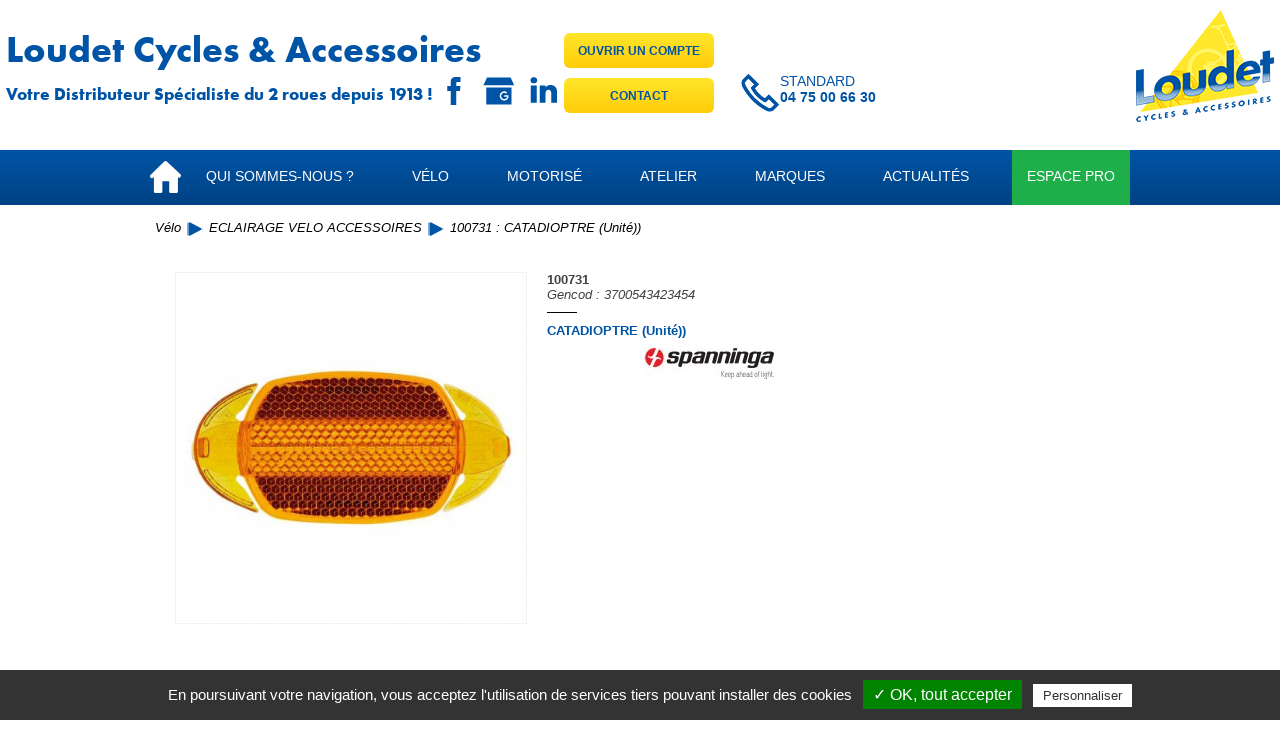

--- FILE ---
content_type: text/css
request_url: https://www.loudet-accessoires.com/assets/themes/standard/css/style.css?v=1.0.18
body_size: 4658
content:
/* Mobile Menu Core Style */
.slicknav_btn { position: relative; display: block; vertical-align: middle; float: right; padding: 0.438em 0.625em 0.438em 0.625em; line-height: 1.125em; cursor: pointer; }
.slicknav_menu  .slicknav_menutxt { display: block; line-height: 1.188em; float: left; }
.slicknav_menu .slicknav_icon { float: left; margin: 0.188em 0 0 0.438em; }
.slicknav_menu .slicknav_no-text { margin: 0 }
.slicknav_menu .slicknav_icon-bar { display: block; width: 1.125em; height: 0.125em; -webkit-border-radius: 1px; -moz-border-radius: 1px; border-radius: 1px; -webkit-box-shadow: 0 1px 0 rgba(0, 0, 0, 0.25); -moz-box-shadow: 0 1px 0 rgba(0, 0, 0, 0.25); box-shadow: 0 1px 0 rgba(0, 0, 0, 0.25); }
.slicknav_btn .slicknav_icon-bar + .slicknav_icon-bar { margin-top: 0.188em }
.slicknav_nav { clear: both }
.slicknav_nav ul,
.slicknav_nav li { display: block }
.slicknav_nav .slicknav_arrow { font-size: 0.8em; margin: 0 0 0 0.4em; }
.slicknav_nav .slicknav_item { cursor: pointer; }
.slicknav_nav .slicknav_row { display: block; }
.slicknav_nav a { display: block }
.slicknav_nav .slicknav_item a,
.slicknav_nav .slicknav_parent-link a { display: inline }
.slicknav_menu:before,
.slicknav_menu:after { content: " "; display: table; }
.slicknav_menu:after { clear: both }
/* IE6/7 support */
.slicknav_menu { *zoom: 1 }
/* 
    User Default Style
    Change the following styles to modify the appearance of the menu.
*/
.slicknav_menu { font-size:16px; }
/* Button */
.slicknav_btn {
	float: left!important;
	margin: 5px 5px 6px;
	text-decoration:none;
	text-shadow: 0 1px 1px rgba(255, 255, 255, 0.75);
	-webkit-border-radius: 4px;
	-moz-border-radius: 4px;
	border-radius: 4px;  
	background-color:white;
}
/* Button Text */
.slicknav_menu  .slicknav_menutxt {
	color:black;
	font-weight:bold;
	text-shadow:0 1px 1px #aeaeae;
}
/* Button Lines */
.slicknav_menu .slicknav_icon-bar { background-color:#4c3f77; }
.slicknav_menu {
	display:block;
	position:absolute;
	z-index:9999;
	width:100%;
	padding:5px 0 5px 0;
	background: #0054a6;
	background: -moz-linear-gradient(top,  #0054a6 1%, #004283 100%);
	background: -webkit-linear-gradient(top,  #0054a6 1%,#004283 100%);
	background: linear-gradient(to bottom,  #0054a6 1%,#004283 100%);
	filter: progid:DXImageTransform.Microsoft.gradient( startColorstr='#0054a6', endColorstr='#004283',GradientType=0 );
	opacity:0.95
}
.slicknav_nav {
	color:black;
	margin:0;
	padding:0;
	font-size:0.875em;
}
.slicknav_nav, .slicknav_nav ul {
	list-style:none;
	overflow:hidden;
}
.slicknav_nav ul {
	padding:0;
	margin:0
}
.slicknav_nav ul ul { margin:0 0 0 20px }
.slicknav_nav .slicknav_row {
	padding:5px 10px;
	margin:2px 5px;
}
.slicknav_nav a {
	padding:5px 10px;
	margin:2px 5px;
}
.slicknav_nav .slicknav_item a, .slicknav_nav .slicknav_parent-link a {
    padding:0;
    margin:0;
}
.slicknav_nav .slicknav_row:hover {
	-webkit-border-radius: 6px;
	-moz-border-radius: 6px;
	border-radius: 6px;
	background:#3a4f85
}
.slicknav_nav a:hover {
	-webkit-border-radius: 6px;
	-moz-border-radius: 6px;
	border-radius: 6px;
	background:#3a4f85
}
.slicknav_nav .espace_pro, .slicknav_nav .espace_pro a:hover {
	background-color:#1eaf4a
}
.slicknav_nav .slicknav_txtnode { margin-left:15px; }
#slicknav_tel {
	float:right;
	height:25px;
	font-size:0.9em;
	color:white;
	margin:8px 10px 0 0;
	background:url('../img/icons/phone_mobile.png') no-repeat left;
	text-indent:25px;
}
#slicknav_itineraire {
	float:right;
	height:24px;
	margin:8px 10px 0 0;
	font-size:0.9em;
	background:url('../img/icons/slicknav_itineraire_bg.png') no-repeat left;
	text-indent:25px;
}
#slicknav_itineraire a {color:white;}
.slicknav_nav a, #slicknav_tel a {
	color:white;
	text-decoration: none;
}
.alert-ie8 {
	width:99%;
	line-height:70px;
	padding:10px;
	font-size:2.2em;
	background-color:red;
	color:white;
	text-align:center;
}
body {
	width:100%;
	margin:0;
	font-family:'Open Sans', sans-serif;
	font-size:0.9em;
	font-weight:400;
	background:white;
	color:#434343
}

h1 {
	font-family: futura-pt-bold, sans-serif;
	font-size:1.4em;
	color:#0054a6
}
h2 {
	font-family: futura-pt-bold, sans-serif;
	font-size:1.4em;
	color:#0054a6
}
h3 {
	font-family: futura-pt-bold, sans-serif;
	font-size:1.3em;
	color:#0054a6
}
h4 {
	font-family: futura-pt-bold, sans-serif;
	font-size:1.2em
}
h5, h6 {
	font-family: futura-pt-bold, sans-serif;
	font-size:1.1em
}
ul { list-style-type:disc; }
li { margin-top:8px; }
a {
	color:black;
	text-decoration: none;
}
img { border:0; }
img, object, embed, canvas, video, audio, picture {
	max-width:100%;
	height:auto;
}
#menu_mobile, #header_social, #header_contact, #header_tel, #menu_haut_container, #footer_logo { display:none }
.espacement_5 {
	width:100%;
	height:5px;
}
.espacement_10 {
	width:100%;
	height:10px;
}
.espacement_20 {
	width:100%;
	height:20px;
}
.espacement_30 {
	width:100%;
	height:30px;
}
.espacement_40 {
	width:100%;
	height:40px;
}
.texte_centre { text-align:center }
#header_container {
	padding-top:50px;
	background-color:white;
	text-align:center;
	-webkit-box-shadow:0px 2px 12px 0px rgba(0,0,0,0.3);
	-moz-box-shadow:0px 2px 12px 0px rgba(0,0,0,0.3);
	box-shadow:0px 2px 12px 0px rgba(0,0,0,0.3)
}
#header_logo {
 	width:138px;
	height:112px;
	margin:10px auto 0 auto;
}
#header_nom, #header_slogan {
	font-family: futura-pt-bold, sans-serif;
	color:#0054a6;
}
#header_nom { font-size:1.6em }
#header_compte { margin-top:10px }
.bouton_action {
	width:150px;
	height:35px;
	margin:auto;
	line-height:35px;
	text-align:center;
	font-size:0.9em;
	background: #ffe62a;
	background: -moz-linear-gradient(top,  #ffe62a 0%, #ffcd09 100%);
	background: -webkit-linear-gradient(top,  #ffe62a 0%,#ffcd09 100%);
	background: linear-gradient(to bottom,  #ffe62a 0%,#ffcd09 100%);
	filter: progid:DXImageTransform.Microsoft.gradient( startColorstr='#ffe62a', endColorstr='#ffcd09',GradientType=0 );
	-webkit-border-radius: 6px 6px 6px 6px;
	border-radius: 6px 6px 6px 6px;
	color:#0054a6
}
.bouton_action a {
	display:block;
	color:#0054a6;
	text-decoration:none;
	text-transform:uppercase;
	font-weight:bold
}
.bouton_action_bleu {
	width:150px;
	height:35px;
	margin:auto;
	line-height:35px;
	text-align:center;
	font-size:0.9em;
	background: #0054a6;
	-webkit-border-radius: 6px 6px 6px 6px;
	border-radius: 6px 6px 6px 6px;
	color:white
}
.bouton_action_bleu a {
	display:block;
	color:white;
	text-decoration:none;
	text-transform:uppercase;
	font-weight:bold
}
.bouton_action:hover, .bouton_action_bleu:hover { opacity:0.9 }
#notifications {
	position:fixed;
	width:100%;
	top:0;
	left:0;
	background-color:white;
	z-index:10000;
	text-align:center
}
#notifications .error {
	padding:15px 0 15px 0;
	font-size:0.9em;
	color:white;
	background-color:#e30613
}
.bloc_titre {
	display:flex;
	align-items:center;
	-webkit-align-items:center;
	-ms-align-items:center;
	font-family: futura-pt-bold, sans-serif;
	font-size:1.2em;
	background-color:transparent
}
.bloc_titre:before {
	position:relative;
	content:'';
	width:40px;
	height:40px;
	left:10px;
	background:url('../img/bloc_titre_bg.png') no-repeat;
	background-size:contain
}
.bloc_titre h1 { z-index:1; margin:0 }
.bloc_titre span { z-index:1 }
/******* SLIDER MOBILE *****/
#container_slider_page {
	clear:left;
	width:auto;
	height:auto;
	max-height:850px;
	margin:0;
	padding:0;
	overflow:hidden
}
#container_slider_page img {
	-moz-border-radius:0;
	-webkit-border-radius:0;
	border-radius:0;
	box-shadow:none;
}
#slider_page ul, #slider_page li {
	margin:0;
	padding:0;
	list-style:none;
	position:relative;
	display:block;
}
#slider_page li { display:none; }
#slider_page li:first-child { display:block; }
#slider_page, #slider_page li { overflow:hidden; }
#slider_page, #slider_page img { width:100%; }
#breadcrumb {
	padding:5px;
	color:black;
	font-size:0.9em;
	font-style:italic;
	display:table-cell;
}
#breadcrumb img {
	width:16px;
	height:16px;
	vertical-align:middle;
	margin:0 6px;
}
.bloc { padding:5px }
#accueil_intro {
	display:flex;
	display:-webkit-flex;
	flex-direction:column;
	-webkit-flex-direction:column;
	-ms-flex-direction:column;
	align-items:center;
	-webkit-align-items:center;
	-ms-align-items:center
}
#accueil_gamme {
	background-color:#f5f5f5 
}
#accueil_gamme .bloc_titre, #avantages_container .bloc_titre, #news_highlight_container .bloc_titre, #situer_container .bloc_titre {
	justify-content:center;
	-webkit-justify-content:center;
	-ms-justify-content:center
}
.accueil_gamme_contenu_titre {
	text-align:center;
	color:#0054a6;
	font-weight:bold
}
.accueil_gamme_col {
	float:left;
	width:50%;
}
.accueil_gamme_col img {
	width:100%
}
#avantages_texte {
	text-align:center;
	color:#0054a6;
	font-style:italic
}
#avantages_col_container {
	display:flex;
	display:-webkit-flex;
	flex-direction:column;
	-webkit-flex-direction:column;
	-ms-flex-direction:column;
	align-items:center;
	-webkit-align-items:center;
	-ms-align-items:center;
	align-content:center
}
.avantages_col { text-align:center }
.avantages_texte { font-size:0.9em }
#news_highlight_container {
	position:relative;
	text-align:center;
	background-color:#0054a6
}
#news_highlight_container .bloc_titre { color:white }
#news_highlight_container .bloc_titre:before, #social_container .bloc_titre:before {
	background:url('../img/bloc_titre_news_bg.png') no-repeat;
	background-size:contain
}
#news_highlight .intitule {
	font-size:1.1em;
	color:#ffcd09;
}
#news_highlight .intitule strong { font-weight:normal }
#news_highlight .actualite_contenu {
	background-color:white
}
#news_highlight .actualite_resume {
	font-size:0.9em
}
#news_highlight_container .lire a {
	display:block;
	text-decoration:none;
	text-transform:none
}
#news_highlight .controls {
	height:30px;
	background-color:#cec2b4;
}
#news_highlight .prevBtn {
	position:absolute;
	top:110px;
	left:0;
	display:block;
	width:20px;
	height:44px;
	background:url('../img/icons/previous.png') no-repeat scroll top center transparent;
	text-indent:-8000px;
}
#news_highlight .nextBtn {
	position:absolute;
	top:110px;
	right:0;
	display:block;
	width:20px;
	height:44px;
	background:url('../img/icons/next.png') no-repeat scroll top center transparent;
	text-indent:-8000px;
}
#news_highlight .controls a {
	color:white;
	text-decoration:none;
	text-align:center;
	padding:0 6px;
}
#news_highlight .photo {
	width:310px;
	height:200px;
	margin:auto;
	text-align:center;
}
div#news_highlight .photo img {
	object-fit:cover;
	width:310px;
	height:200px;
	max-height:200px
}
#situer_col_1 {
	width:170px;
	margin:auto;
	text-align:center
}
#situer_logo {
	width:138px;
	height:112px;
	margin:0 auto 30px auto
}
#situer_col_2, #situer_col_3 {
	width:210px;
	margin:20px auto 20px auto
}
.situer_col_titre {
	font-weight:bold;
	text-transform:uppercase;
	color:#0054a6
}
.situer_picto:before {
	float:left;
	content:'';
	width:40px;
	height:40px;
	margin-left:-50px;
}
#situer_telephones:before { background:url('../img/icons/header_phone_bg.png') no-repeat }
#situer_adresse:before { background:url('../img/icons/situer_adresse_bg.png') no-repeat }
#situer_horaires:before { background:url('../img/icons/situer_horaires_bg.png') no-repeat }
#situer_horaires:before { background:url('../img/icons/situer_horaires_bg.png') no-repeat }
#situer_parking:before { background:url('../img/icons/situer_parking_bg.png') no-repeat }
#situer_acces_handicap:before { background:url('../img/icons/situer_acces_handicap_bg.png') no-repeat }
#situer_parking, #situer_acces_handicap {
	height:50px;
	margin:20px auto 20px auto
}
#social_container { background-color:#ffcd09 }
#social_container .social_icone {
	float:left;
	width:33%;
	text-align:center
}
#footer_ussoft {
	text-align:center;
	font-size:0.9em;
}
#footer_ussoft a {
	text-decoration:none;
	color:black;
	padding:3px 5px 3px 5px
}

/*******************************/
.highlight_container { width:100% }
.content_rounded {
	-moz-border-radius:8px;
	-webkit-border-radius:8px;
	border-radius:8px;
}
.invisible { display:none; }
.span_visible { display:inline; }
.div_visible { display:block; }
.transparent {
	opacity:0;
	-webkit-transition: -webkit-transform 0.8s, opacity 0.9s;
	transition: transform 0.8s, opacity 0.9s;
}
.non_transparent {
	opacity:1;
	-webkit-transition: -webkit-transform 1s, opacity 1.5s;
	transition: transform 1s, opacity 1.5s;
}
#retour_haut {
	position:fixed;
	bottom:15px;
	right:25px;
	cursor:pointer;
	display:none;
}
div.spacer, span.spacer {
	display:block;
	clear:both;
}
.pagination {
	width:300px;
	padding:5px;
	margin:10px auto;
	text-align:center;
}
.pagination img {
	box-shadow:none!important;
}
.pagination .page, .pagination .page_courante {
	width:20px;
	display:inline-block;
	color:#0a82a3;
}
.pagination .page a { color:black; }
.error_404 { padding:10px;text-align:center; }
.error_404 a {color:black;font-size:1.1em;}
#article_recherche {
	width:205px;
	height:28px;
	margin:10px auto 0 auto;
	padding:5px 0 2px 5px;
	background-color:#ededed;
}
#article_recherche_expression {
	float:left;
	width:155px;
	height:25px;
	border:none;
	background:#ededed;
	color:#6c6c6c;
	font-style:italic;
}
#article_recherche_expression:focus { background:#f1f1f1; }
#form_article_recherche { width:220px; }
#form_article_recherche input[type=submit] {
    float:left;
    width:26px;
    height:26px;
    margin:0 0 0 10px;
    background:url('../img/icons/form_article_recherche_input_bg.png') no-repeat center #ededed;
    cursor:pointer;
    border:none;
}
.youtube-container {
	width:95%;
	max-width:640px;
	margin:0 auto
}
.video-container {
	position:relative;
	padding-bottom:56.25%;
	padding-top:30px;
	height:0;
	overflow:hidden
}
.video-container iframe, .video-container object, .video-container embed {
	position:absolute;
	top:0;
	left:0;
	width:100%;
	height:100%
}
.citation:before,
.citation:after {
	position:relative;
	display:inline-block;
	width:20px;
	height:20px;
	background-image: url('../img/icons/citation.png');
	content:''
}
.citation:before {
	top:0;
	left:0;
	background-position:0 0
}
.citation:after {
	right:0;
	bottom:0;
	background-position:-20px 0
}
@media all and (min-width:500px) {
	.bloc_titre { font-size:1.5em }
	.bloc_titre:before {
		width:107px;
		height:107px;
		left:60px
	}	
}
@media all and (min-width:600px) {
	#situer_col_2_et_3 {
		display:flex;
		display:-webkit-flex;
		flex-direction:row;
		-webkit-flex-direction:row;
		-ms-flex-direction:row;
	}
}
@media all and (min-width:750px) {
	#header_nom { font-size:2.1em }
	#header_slogan { font-size:1.2em }
	#avantages_col_container {
		flex-direction:row;
		-webkit-flex-direction:row;
		-ms-flex-direction:row;
		align-items:flex-start;
		-webkit-align-items:flex-start;
		-ms-align-items:flex-start;
		justify-content:space-around;
		-webkit-justify-content:space-around;
		-ms-justify-content:space-around
	}
	.avantages_col {
		display:flex;
		display:-webkit-flex;
		flex-direction:column;
		-webkit-flex-direction:column;
		-ms-flex-direction:column
	}
	#social_container .bloc_titre, #social_icones  {
		float:left;
		width:50%
	}
	#social_container .bloc_titre {
		margin-top:20px;
		text-align:center
	}
}
@media all and (min-width:980px) {
	.slicknav_menu { display:none }
	.content_center {
		width:980px;
		margin:auto;
	}
	#header_container {
		padding:0;
		height:150px;
		text-align:left
	}
	#header {
		width:99%;
		margin:auto
	}
	#header_logo { float:right }
	#header_nom {
		float:left;
		width:auto;
		margin-top:15px;
		font-size:2.6em
	}
	.header_ligne { clear:left }
	#header_slogan {
		float:left;
		margin-top:10px
	}
	#header_social {
		display:block;
		float:left
	}
	#header_social img { margin:0 3px 0 3px }
	
	#header_boutons {
		float:left;
		width:110px;
		margin-top:-40px
	}
	#header .bouton_action { width:110px }
	#header .bouton_action a { font-size:0.8em }
	#header_compte, #header_contact {
		float:left;
		margin:10px 0 10px 0
	}
	#header_compte { margin:0 6px 0 0 }
	#header_contact { display:block }
	#header_tel {
		display:block;
		float:left;
		width:110px;
		margin-left:10px;
		text-transform:uppercase;
		color:#0054a6
	}
	#header_tel span { font-weight:bold }
	#menu_haut_home {
		float:left;
		width:31px;
		height:55px;
		margin-right:10px
	}
	#menu_haut_home img {
		display:block;
		width:31px;
		height:32px;
		margin:11px 0 0 0
	}
	#menu_haut_container {
		display:block;
		height:55px;
		background: #0054a6;
		background: -moz-linear-gradient(top,  #0054a6 1%, #004283 100%);
		background: -webkit-linear-gradient(top,  #0054a6 1%,#004283 100%);
		background: linear-gradient(to bottom,  #0054a6 1%,#004283 100%);
		filter: progid:DXImageTransform.Microsoft.gradient( startColorstr='#0054a6', endColorstr='#004283',GradientType=0 );
		color : white;
	}
	#menu_haut {
		text-transform: uppercase;
		text-align:center;
		height:55px;
		margin:auto;
		font-size:1em;
	}
	#menu_haut ul {
		display:flex;
		display:-webkit-flex;
		flex-direction: row;
		-webkit-flex-direction: row;
		justify-content: space-between;
		-webkit-justify-content: space-between;
		margin:0;
		padding:0;
		list-style-type:none;
		list-style-image:none;
		text-align:center;
	}
	#menu_haut ul li ul, #menu_haut ul li ul li ul {
		font-size:1em;
		display:none;
		position:absolute;
	}
	#menu_haut ul li ul li {
		margin-top:0;
		border-right:none!important;
	}
	#menu_haut li {
		padding:0;
		margin:0
	}
	#menu_haut li a, #menu_haut li span {
		display:flex;
		display:-webkit-flex;
		flex-direction:column;
		-webkit-flex-direction:column;
		justify-content:center;
		-webkit-justify-content:center;
		height:55px;
		font-weight:normal;
		color:white;
		text-decoration:none;
		padding-left:15px;
		padding-right:15px;
		
	}
	#menu_haut li:hover ul li { float:none; }
	#menu_haut li span:hover { cursor:pointer }
	#menu_haut_home a:after, #menu_haut ul li a:after, #menu_haut ul li span::after {
	  content:'';
	  width:0;
	  height:4px;
	  display:block;
	  margin-top:0px;
	  right:0;
	  background:#ffcd09;
	  transition:width .2s ease;
	  -webkit-transition:width .2s ease
	}
	#menu_haut_home a:after { margin-top:3px }
	#menu_haut_home a:hover:after, #menu_haut ul li a:hover:after, #menu_haut ul li span:hover::after {
	  width:100%;
	  left:0;
	  background:#ffcd09
	}
	#menu_haut ul.niveau2 {
		display:none;
		position:absolute;
		text-align:left;
		background: #0054a6;
		background: -moz-linear-gradient(top,  #0054a6 1%, #004283 100%);
		background: -webkit-linear-gradient(top,  #0054a6 1%,#004283 100%);
		background: linear-gradient(to bottom,  #0054a6 1%,#004283 100%);
		filter: progid:DXImageTransform.Microsoft.gradient( startColorstr='#0054a6', endColorstr='#004283',GradientType=0 );
	}
	#menu_haut ul.niveau2 li {
		width:200px;
		height:30px;
		margin:0;
	}
	#menu_haut ul.niveau2 li a {
		height:30px;
		line-height:30px;
		margin-top:0px
	}
	#menu_haut ul li:hover ul.niveau2 {
		display:block;
		z-index:99999;
	}
	#menu_haut .espace_pro { background-color:#1eaf4a }
	#accueil_intro_container { background:url('../img/accueil_intro_container_bg.png') no-repeat top right }
	#accueil_intro { display:block }
	#accueil_intro_photo {
		float:left;
		width:400px
	}
	#accueil_intro_texte {
		float:left;
		width:500px;
		margin-left:40px
	}
	#news_highlight_container {text-align:left;}
	#news_highlight {
		width:750px;
		margin:auto;
	}
	#news_highlight .photo {
		float:left;
		margin:0;
	}
	#news_highlight .actualite_contenu {
		float:left;
		width:440px;
		height:200px
	}
	#news_highlight .intitule {
		float:left;
		width:400px;
		margin:15px 0 0 20px;
	}
	#news_highlight .actualite_resume {
		float:left;
		width:400px;
		height:70px;
		margin:15px 0 0 20px;
	}
	#news_highlight .prevBtn, #news_highlight .nextBtn { top:250px }
	#news_highlight .prevBtn { left:5% }
	#news_highlight .nextBtn { right:5% }
	.lire { margin:auto }
	#situer_container { background:url('../img/situer_container_bg.png') no-repeat bottom left }
	#situer_col_2_et_3 { display:block }
	.situer_col { float:left }
	#situer_col_2, #situer_col_3 { margin-left:180px }
	#footer_logo {
		float:left;
		display:block;
		width:10%;
		height:91px
	}
	#footer_ussoft {
		float:left;
		width:90%;
		margin-top:60px
	}
	#footer_ussoft a { padding:3px 35px 3px 35px }
}
@media all and (min-width:1050px) {
	#header_boutons { width:150px }
	#header .bouton_action { width:150px }
	#header .bouton_action a { font-size:0.9em }
	#header_tel { width:140px; margin-left:2% }
	#header_tel:before {
		float:left;
		content:'';
		width:40px;
		height:40px;
		background:url('../img/icons/header_phone_bg.png') no-repeat
	}
	#news_highlight .prevBtn { left:11% }
	#news_highlight .nextBtn { right:11% }
}
@media all and (min-width:1150px) {
	#news_highlight .prevBtn { left:14% }
	#news_highlight .nextBtn { right:14% }
}
@media all and (min-width:1350px) {
	#header_social { margin:0 3% 0 3% }
	#header_boutons {
		width:350px;
		margin-top:0
	}
	#header_compte, #header_contact { margin:0 10px 0 10px }
	#news_highlight .prevBtn { left:18% }
	#news_highlight .nextBtn { right:18% }
}
@media all and (min-width:1500px) {
	.content_center { width:1200px }
	#header { width:92% }
	#header_social { margin:0 5% 0 5% }
	#accueil_intro_texte { width:700px }
	#news_highlight .prevBtn { left:22% }
	#news_highlight .nextBtn { right:22% }
	#situer_col_2, #situer_col_3 { margin-left:290px }
}

--- FILE ---
content_type: text/css
request_url: https://www.loudet-accessoires.com/assets/themes/standard/lo_article/css/articles.css?v=1.0.18
body_size: 1190
content:
.liste_article_ligne.impaire { background-color:#f2f2f2 }
.liste_article_ligne {
	display:flex;
	display:-ms-flexbox;
	display:-webkit-flex;
	flex-direction:column;
	-webkit-flex-direction:column;
	-ms-flex-direction:column;
	justify-content:flex-start;
	width:95%;
	margin:auto;
	padding:15px 0 15px 0;
	font-size:0.9em
}
.liste_article_photo {
	display:flex;
	display:-ms-flexbox;
	display:-webkit-flex;
	margin:auto;
	flex-basis:120px;
	-webkit-flex-basis:120px;
	-ms-flex-basis:120px;
	flex-shrink:0;
	align-items:center
}
.liste_article_colonne_2 { text-align:center }
.liste_article_code, #fiche_article_code { font-weight:bold }
.liste_article_gencod, #fiche_article_gencod { font-style:italic }
.liste_article_gencod_separateur {
	width:30px;
	height:1px;
	margin:auto;
	background-color:black
}
.liste_article_designation, #fiche_article_designation {
	color:#0054a6;
	font-weight:bold
}
.liste_article_lien_fiche {
	width:120px;
	height:30px;
	line-height:30px
}
.liste_article_logo_marque {
	display:flex;
	display:-ms-flexbox;
	display:-webkit-flex;
	margin:auto;
	flex-basis:80px;
	-webkit-flex-basis:80px;
	-ms-flex-basis:80px;
	flex-shrink:0;
	align-items:center
}
.liste_article_logo_marque img { margin:20px auto 0 auto }
/* FICHE ARTICLE */
#fiche_article_section_1 {
	width:95%;
	margin:auto;
	font-size:0.9em
}
#fiche_article_photos {
	clear:none;
	position:relative;
	text-align:center
}
#fiche_article_photos img {
	max-height:180px;
	border-bottom:none
}
#slider_photos { display:block; box-shadow:none; }
#slider_photos ul { list-style-type:none }
#fiche_article_photos .controls {
    height:30px;
    background-color:#cec2b4;
}
#fiche_article_photos .prevBtn {
    position:absolute;
    top:40%;
    left:0;
    display:block;
    width:32px;
    height:32px;
    background:url('../img/icons/article_photo_previous.png') no-repeat scroll top center transparent;
    text-indent:-8000px;
	z-index:999;
}
#fiche_article_photos .nextBtn {
    position:absolute;
    top:40%;
    right:0;
    display:block;
    width:32px;
    height:32px;
    background:url('../img/icons/article_photo_next.png') no-repeat scroll top center transparent;
    text-indent:-8000px;
	z-index:999;
}
#fiche_article_photos .controls a {
    color:white;
    text-decoration:none;
    text-align:center;
    padding:0 6px;
}
#fiche_article_detail {
	margin-top:20px;
	text-align:center
}
#fiche_article_logo_marque { text-align:center }
#fiche_article_section_2 { background-color:#f2f2f2 }
#fiche_article_description_titre {
	font-size:1.1em;
	color:#0054a6
}
#fiche_article_description { font-size:0.9em }
@media all and (min-width:500px) {
	#fiche_article_photos img { max-height:280px }
}
@media all and (min-width:700px) {
	.liste_article_ligne {
		flex-direction:row;
		-webkit-flex-direction:row;
		-ms-flex-direction:row;
		justify-content:space-between;
	}
	.liste_article_colonne { min-height:110px }
	.liste_article_photo { margin:0 15px 0 15px }
	.liste_article_colonne_2 {
		flex-basis:400px;
		-webkit-flex-basis:400px;
		-ms-flex-basis:400px;
		flex-shrink:0;
		text-align:left
	}
	.liste_article_gencod_separateur { margin:0 }
	.liste_article_lien_fiche {
		float:right;
		margin-right:10px
	}
	.liste_article_logo_marque {
		padding:0 10px 0 10px;
		border-left:1px solid black
	}
	.liste_article_logo_marque img { margin:auto }
	#fiche_article_photos img { max-height:300px }
	#fiche_article_detail { text-align:left }
}
@media all and (min-width:980px) {
	#bloc_liste_articles {
		width:980px;
		margin:auto
	}
	.liste_article_colonne_2 {
		flex-basis:600px;
		-webkit-flex-basis:600px;
		-ms-flex-basis:600px
	}
	.fiche_article_section_1_colonne { float:left }
	#fiche_article_photos {
		overflow:hidden;
		display:flex;
		display:-ms-flexbox;
		display:-webkit-flex;
		-ms-flex-align:center;
		-webkit-align-items:center;
		-webkit-box-align:center;
		align-items:center;
		width:350px;
		height:350px;
		border:1px solid #f2f2f2
	}
	#fiche_article_photos img { max-height:350px }
	#fiche_article_photos .prevBtn, #fiche_article_photos .nextBtn { top:90% }
	#fiche_article_detail {
		width:35%;
		margin:0 0 0 20px
	}
}
@media all and (min-width:1500px) {
	#fiche_article_photos {
		width:450px;
		height:450px;
	}
	#fiche_article_photos img { max-height:450px }
	#fiche_article_detail { width:36% }
}

--- FILE ---
content_type: application/javascript
request_url: https://www.loudet-accessoires.com/assets/themes/standard/lo_article/js/fiche_article.js?v=1.0.18
body_size: 189
content:
$(document).ready(function(){
	$("#slider_photos").sudoSlider({
        numeric:false,
        responsive:true,
        auto:false,
        prevNext:true,
        touch:true,
        effect:'slide',
        animationZIndex: 997,
        speed:'1000',
        pause:'5000'
    });
});